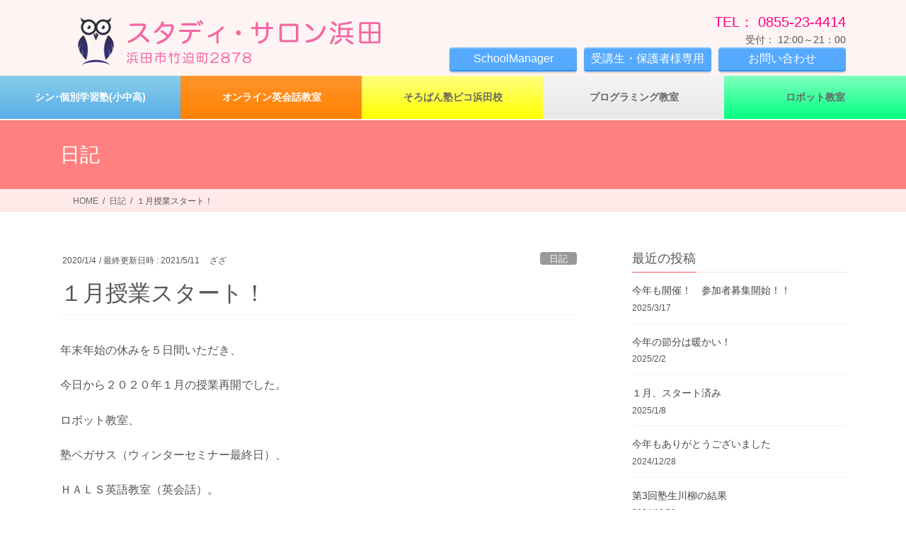

--- FILE ---
content_type: text/css
request_url: https://study-hmd.com/hmd/wp-content/tablepress-combined.min.css?ver=320
body_size: 2291
content:
.tablepress{--text-color:#111;--head-text-color:var(--text-color);--head-bg-color:#d9edf7;--odd-text-color:var(--text-color);--odd-bg-color:#fff;--even-text-color:var(--text-color);--even-bg-color:#f9f9f9;--hover-text-color:var(--text-color);--hover-bg-color:#f3f3f3;--border-color:#ddd;--padding:0.5rem;border:none;border-collapse:collapse;border-spacing:0;clear:both;margin:0 auto 1rem;table-layout:auto;width:100%}.tablepress>:not(caption)>*>*{background:none;border:none;box-sizing:border-box;float:none!important;padding:var(--padding);text-align:left;vertical-align:top}.tablepress>:where(thead)+tbody>:where(:not(.child))>*,.tablepress>tbody>*~:where(:not(.child))>*,.tablepress>tfoot>:where(:first-child)>*{border-top:1px solid var(--border-color)}.tablepress>:where(thead,tfoot)>tr>*{background-color:var(--head-bg-color);color:var(--head-text-color);font-weight:700;vertical-align:middle;word-break:normal}.tablepress>:where(tbody)>tr>*{color:var(--text-color)}.tablepress>:where(tbody.row-striping)>:nth-child(odd of :where(:not(.child,.dtrg-group)))+:where(.child)>*,.tablepress>:where(tbody.row-striping)>:nth-child(odd of :where(:not(.child,.dtrg-group)))>*{background-color:var(--odd-bg-color);color:var(--odd-text-color)}.tablepress>:where(tbody.row-striping)>:nth-child(even of :where(:not(.child,.dtrg-group)))+:where(.child)>*,.tablepress>:where(tbody.row-striping)>:nth-child(even of :where(:not(.child,.dtrg-group)))>*{background-color:var(--even-bg-color);color:var(--even-text-color)}.tablepress>.row-hover>tr{content-visibility:auto}.tablepress>.row-hover>tr:has(+.child:hover)>*,.tablepress>.row-hover>tr:hover+:where(.child)>*,.tablepress>.row-hover>tr:where(:not(.dtrg-group)):hover>*{background-color:var(--hover-bg-color);color:var(--hover-text-color)}.tablepress img{border:none;margin:0;max-width:none;padding:0}.tablepress-table-description{clear:both;display:block}.dt-scroll{width:100%}.dt-scroll .tablepress{width:100%!important}div.dt-scroll-body tfoot tr,div.dt-scroll-body thead tr{height:0}div.dt-scroll-body tfoot tr td,div.dt-scroll-body tfoot tr th,div.dt-scroll-body thead tr td,div.dt-scroll-body thead tr th{border-bottom-width:0!important;border-top-width:0!important;height:0!important;padding-bottom:0!important;padding-top:0!important}div.dt-scroll-body tfoot tr td div.dt-scroll-sizing,div.dt-scroll-body tfoot tr th div.dt-scroll-sizing,div.dt-scroll-body thead tr td div.dt-scroll-sizing,div.dt-scroll-body thead tr th div.dt-scroll-sizing{height:0!important;overflow:hidden!important}div.dt-scroll-body>table.dataTable>thead>tr>td,div.dt-scroll-body>table.dataTable>thead>tr>th{overflow:hidden}.tablepress{--head-active-bg-color:#049cdb;--head-active-text-color:var(--head-text-color);--head-sort-arrow-color:var(--head-active-text-color)}.tablepress thead th:active{outline:none}.tablepress thead .dt-orderable-asc .dt-column-order:before,.tablepress thead .dt-ordering-asc .dt-column-order:before{bottom:50%;content:"\25b2"/"";display:block;position:absolute}.tablepress thead .dt-orderable-desc .dt-column-order:after,.tablepress thead .dt-ordering-desc .dt-column-order:after{content:"\25bc"/"";display:block;position:absolute;top:50%}.tablepress thead .dt-orderable-asc .dt-column-order,.tablepress thead .dt-orderable-desc .dt-column-order,.tablepress thead .dt-ordering-asc .dt-column-order,.tablepress thead .dt-ordering-desc .dt-column-order{color:var(--head-sort-arrow-color);font-family:system-ui,-apple-system,Segoe UI,Roboto,Helvetica Neue,Noto Sans,Liberation Sans,Arial,sans-serif!important;font-size:14px;height:24px;line-height:12px;position:relative;width:12px}.tablepress thead .dt-orderable-asc .dt-column-order:after,.tablepress thead .dt-orderable-asc .dt-column-order:before,.tablepress thead .dt-orderable-desc .dt-column-order:after,.tablepress thead .dt-orderable-desc .dt-column-order:before,.tablepress thead .dt-ordering-asc .dt-column-order:after,.tablepress thead .dt-ordering-asc .dt-column-order:before,.tablepress thead .dt-ordering-desc .dt-column-order:after,.tablepress thead .dt-ordering-desc .dt-column-order:before{opacity:.2}.tablepress thead .dt-orderable-asc,.tablepress thead .dt-orderable-desc{cursor:pointer;outline-offset:-2px}.tablepress thead .dt-orderable-asc:hover,.tablepress thead .dt-orderable-desc:hover,.tablepress thead .dt-ordering-asc,.tablepress thead .dt-ordering-desc{background-color:var(--head-active-bg-color);color:var(--head-active-text-color)}.tablepress thead .dt-ordering-asc .dt-column-order:before,.tablepress thead .dt-ordering-desc .dt-column-order:after{opacity:.8}.tablepress tfoot>tr>* .dt-column-footer,.tablepress tfoot>tr>* .dt-column-header,.tablepress thead>tr>* .dt-column-footer,.tablepress thead>tr>* .dt-column-header{align-items:center;display:flex;gap:4px;justify-content:space-between}.tablepress tfoot>tr>* .dt-column-footer .dt-column-title,.tablepress tfoot>tr>* .dt-column-header .dt-column-title,.tablepress thead>tr>* .dt-column-footer .dt-column-title,.tablepress thead>tr>* .dt-column-header .dt-column-title{flex-grow:1}.tablepress tfoot>tr>* .dt-column-footer .dt-column-title:empty,.tablepress tfoot>tr>* .dt-column-header .dt-column-title:empty,.tablepress thead>tr>* .dt-column-footer .dt-column-title:empty,.tablepress thead>tr>* .dt-column-header .dt-column-title:empty{display:none}.tablepress:where(.auto-type-alignment) .dt-right,.tablepress:where(.auto-type-alignment) .dt-type-date,.tablepress:where(.auto-type-alignment) .dt-type-numeric{text-align:right}.tablepress:where(.auto-type-alignment) .dt-right .dt-column-footer,.tablepress:where(.auto-type-alignment) .dt-right .dt-column-header,.tablepress:where(.auto-type-alignment) .dt-type-date .dt-column-footer,.tablepress:where(.auto-type-alignment) .dt-type-date .dt-column-header,.tablepress:where(.auto-type-alignment) .dt-type-numeric .dt-column-footer,.tablepress:where(.auto-type-alignment) .dt-type-numeric .dt-column-header{flex-direction:row-reverse}.dt-container{clear:both;margin-bottom:1rem;position:relative}.dt-container .tablepress{margin-bottom:0}.dt-container .tablepress tfoot:empty{display:none}.dt-container .dt-layout-row{display:flex;flex-direction:row;flex-wrap:wrap;justify-content:space-between}.dt-container .dt-layout-row.dt-layout-table .dt-layout-cell{display:block;width:100%}.dt-container .dt-layout-cell{display:flex;flex-direction:row;flex-wrap:wrap;gap:1em;padding:5px 0}.dt-container .dt-layout-cell.dt-layout-full{align-items:center;justify-content:space-between;width:100%}.dt-container .dt-layout-cell.dt-layout-full>:only-child{margin:auto}.dt-container .dt-layout-cell.dt-layout-start{align-items:center;justify-content:flex-start;margin-right:auto}.dt-container .dt-layout-cell.dt-layout-end{align-items:center;justify-content:flex-end;margin-left:auto}.dt-container .dt-layout-cell:empty{display:none}.dt-container .dt-input,.dt-container label{display:inline;width:auto}.dt-container .dt-input{font-size:inherit;padding:5px}.dt-container .dt-length,.dt-container .dt-search{align-items:center;display:flex;flex-wrap:wrap;gap:5px;justify-content:center}.dt-container .dt-paging .dt-paging-button{background:#0000;border:1px solid #0000;border-radius:2px;box-sizing:border-box;color:inherit!important;cursor:pointer;display:inline-block;font-size:1em;height:32px;margin-left:2px;min-width:32px;padding:0 5px;text-align:center;text-decoration:none!important;vertical-align:middle}.dt-container .dt-paging .dt-paging-button.current,.dt-container .dt-paging .dt-paging-button:hover{border:1px solid #111}.dt-container .dt-paging .dt-paging-button.disabled,.dt-container .dt-paging .dt-paging-button.disabled:active,.dt-container .dt-paging .dt-paging-button.disabled:hover{border:1px solid #0000;color:#0000004d!important;cursor:default;outline:none}.dt-container .dt-paging>.dt-paging-button:first-child{margin-left:0}.dt-container .dt-paging .ellipsis{padding:0 1em}@media screen and (max-width:767px){.dt-container .dt-layout-row{flex-direction:column}.dt-container .dt-layout-cell{flex-direction:column;padding:.5em 0}}
.tablepress td,.tablepress tr{font-size:16px;line-height:2.3;border:1px solid #888}.tablepress-id-1 tbody tr:first-child td,.tablepress-id-1 thead th,.tablepress-id-1 tbody td,.tablepress-id-1 tfoot th,.tablepress-id-2 tbody tr:first-child td,.tablepress-id-2 thead th,.tablepress-id-2 tbody td,.tablepress-id-2 tfoot th{padding:15px}.tablepress-id-14 .column-1,.tablepress-id-12 .column-1,.tablepress-id-11 .column-1,.tablepress-id-8 .column-1,.tablepress-id-2 .column-1{background-color:#eee}.tablepress-id-14 .row-2 td,.tablepress-id-12 .row-2 td{background-color:#eee;text-align:center}.tablepress-id-1 .row-1 td{background-color:#eee}.tablepress-id-1 td{text-align:center;width:25%}.tablepress-id-3 td{background-color:#fff}.tablepress-id-14 .column-2,.tablepress-id-12 .column-2,.tablepress-id-8 .column-2{width:20%}.tablepress-id-14 .column-1,.tablepress-id-12 .column-1,.tablepress-id-11 .column-1,.tablepress-id-8 .column-1,.tablepress-id-3 .column-1,.tablepress-id-4 .column-1{text-align:center;width:20%}.tablepress-id-14 .column-5,.tablepress-id-14 .column-4,.tablepress-id-14 .row-3 .column-2,.tablepress-id-14 .row-7 .column-2,.tablepress-id-14 .row-11 .column-2,.tablepress-id-12 .column-5,.tablepress-id-12 .column-4,.tablepress-id-12 .row-3 .column-2,.tablepress-id-12 .row-7 .column-2,.tablepress-id-12 .row-11 .column-2,.tablepress-id-8 .row-9 .column-2,.tablepress-id-8 .row-5 .column-2,.tablepress-id-8 .row-2 .column-2{text-align:center}.tablepress-id-8 .row-14 .column-2{text-align:right}.tablepress-id-10 .column-1,.tablepress-id-3 .column-1,.tablepress-id-4 .column-1,.tablepress-id-5 .column-1,.tablepress-id-6 .column-1,.tablepress-id-7 .column-1,.tablepress-id-9 .column-1{background-color:#eee;text-align:center;width:20%;border:1px solid #888}.tablepress-id-6 .row-1 td,.tablepress-id-7 .row-1 td,.tablepress-id-9 .row-1 td{background-color:#eee;text-align:center}.tablepress-id-8 .column-4,.tablepress-id-6 .column-2,.tablepress-id-6 .column-3,.tablepress-id-6 .column-4,.tablepress-id-6 .column-5,.tablepress-id-6 .column-6,.tablepress-id-6 .column-7,.tablepress-id-7 .column-2,.tablepress-id-7 .column-3,.tablepress-id-7 .column-4,.tablepress-id-7 .column-5,.tablepress-id-7 .column-6,.tablepress-id-7 .column-7,.tablepress-id-9 .column-2,.tablepress-id-9 .column-3,.tablepress-id-9 .column-4,.tablepress-id-9 .column-5,.tablepress-id-9 .column-6,.tablepress-id-9 .column-7{text-align:center}@media screen and (max-width: 756px){.tablepress-id-14 td{padding-top:3px;padding-bottom:3px}.tablepress-id-14 tr{border-bottom:0}.tablepress-id-14 tr.row-3,.tablepress-id-14 tr.row-17,.tablepress-id-14 tr.row-18,.tablepress-id-14 tr.row-19,.tablepress-id-14 tr.row-2{border-bottom:0;border-top:0}.tablepress-id-14 tr.row-16,.tablepress-id-14 tr.row-11,.tablepress-id-14 tr.row-12,.tablepress-id-14 tr.row-13,.tablepress-id-14 tr.row-14,.tablepress-id-14 tr.row-15,.tablepress-id-14 tr.row-10,.tablepress-id-14 tr.row-7,.tablepress-id-14 tr.row-8,.tablepress-id-14 tr.row-9,.tablepress-id-14 tr.row-5,.tablepress-id-14 tr.row-6,.tablepress-id-14 tr.row-4{border-top-style:dashed;border-top-width:1px}.tablepress-id-14 .column-2,.tablepress-id-14 .column-1,.tablepress-id-14 td,.tablepress-id-12 .column-2,.tablepress-id-12 .column-1,.tablepress-id-12 td,.tablepress-id-10 .column-1,.tablepress-id-10 td,.tablepress-id-8 .column-2,.tablepress-id-8 .column-1,.tablepress-id-8 td,.tablepress-id-11 .column-1,.tablepress-id-11 td,.tablepress-id-2 .column-1,.tablepress-id-2 td,.tablepress-id-4 .column-1,.tablepress-id-4 td,.tablepress-id-3 .column-1,.tablepress-id-3 td,.tablepress-id-5 .column-1,.tablepress-id-5 td{display:block;width:100%;border-left:0;border-right:0}.tablepress-id-8 .column-2 td{border-bottom:1px}.tablepress-id-14 .row-2 .column-2,.tablepress-id-14 .row-2 .column-4,.tablepress-id-14 .row-2 .column-5,.tablepress-id-12 .row-2 .column-2,.tablepress-id-12 .row-2 .column-4,.tablepress-id-12 .row-2 .column-5{display:none}.tablepress-id-12 .row-16 .column-2,.tablepress-id-12 .row-17 .column-2,.tablepress-id-12 .row-18 .column-2,.tablepress-id-12 .row-19 .column-2,.tablepress-id-12 .column-5,.tablepress-id-12 .row-2 .column-1,.tablepress-id-12 .row-1 .column-2,.tablepress-id-8 .row-1 .column-2,.tablepress-id-8 .row-16 .column-2,.tablepress-id-8 .row-15 .column-2,.tablepress-id-8 .row-14 .column-2,.tablepress-id-10 .column-2,.tablepress-id-11 .column-2,.tablepress-id-2 .column-2,.tablepress-id-4 .column-2,.tablepress-id-3 .column-2,.tablepress-id-5 .column-2{border-bottom:0}.tablepress-id-10 .column-1,.tablepress-id-8 .column-1,.tablepress-id-11 .column-1,.tablepress-id-2 .column-1,.tablepress-id-4 .column-1,.tablepress-id-3 .column-1,.tablepress-id-5 .column-1{border-top:0}.tablepress-id-12 td,.tablepress-id-10 .column-2,.tablepress-id-8 .column-3{text-align:center}.tablepress-id-8 .column-4{border-bottom:0;border-top:1px}.tablepress-id-14 .row-11 .column-2,.tablepress-id-14 .row-7 .column-2,.tablepress-id-14 .row-3 .column-2{background-color:#fff;text-align:left;border-bottom:3px;border-top:0;color:navy;font-weight:700;padding-bottom:0}.tablepress-id-14 .row-3 .column-2:before,.tablepress-id-14 .row-11 .column-2:before,.tablepress-id-14 .row-7 .column-2:before{content:"<"}.tablepress-id-14 .row-3 .column-2:after,.tablepress-id-14 .row-11 .column-2:after,.tablepress-id-14 .row-7 .column-2:after{content:">"}.tablepress-id-12 .row-11 .column-2,.tablepress-id-12 .row-7 .column-2,.tablepress-id-12 .row-3 .column-2{background-color:#eaffff;text-align:left}.tablepress-id-8 .row-9 .column-2,.tablepress-id-8 .row-5 .column-2,.tablepress-id-8 .row-2 .column-2{background-color:#efefef}.tablepress-id-14 .column-3,.tablepress-id-12 .column-3{background-color:#eaffff;padding-top:15px}.tablepress-id-14 .column-4:before,.tablepress-id-12 .column-4:before{content:"月額："}.tablepress-id-14 .column-5:before,.tablepress-id-12 .column-5:before{content:"年間受講費(概算)："}.tablepress-id-14 td.column-4,.tablepress-id-14 td.column-5{border-bottom:0;border-top:0;text-align:right;border-right-width:0;line-height:1.5}.tablepress-id-14 td.column-3{background-color:#fff;border-bottom:0;border-top:0;text-align:left;font-weight:700}.tablepress-id-14 td.column-5{padding-bottom:25px;border-bottom:5px}.tablepress-id-14 .column-3:before{content:"◇ ";font-weight:700}.tablepress-id-14 .row-2 .column-1,.tablepress-id-14 .column-1{text-align:left}.tablepress-id-14 .row-15 .column-5{border-bottom:0}.tablepress-id-14 .row-16 .column-2{border-top:0}}